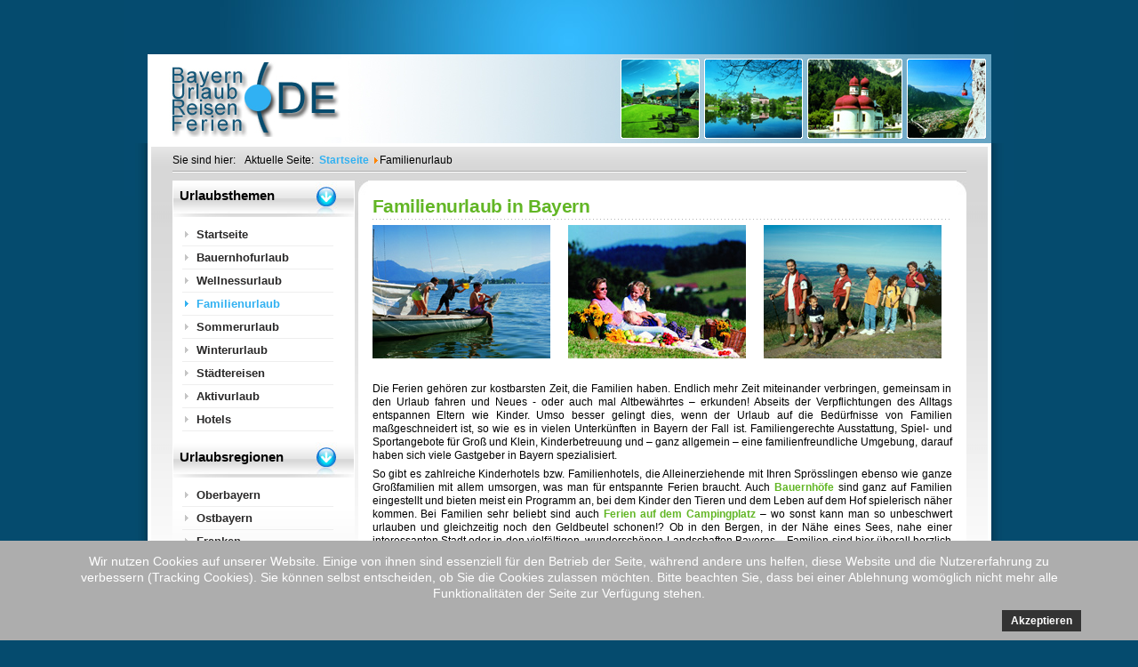

--- FILE ---
content_type: text/html; charset=utf-8
request_url: https://www.bayern-urlaub-reisen-ferien.de/familienurlaub.html
body_size: 11173
content:
<!DOCTYPE html PUBLIC "-//W3C//DTD XHTML 1.0 Transitional//EN" "http://www.w3.org/TR/xhtml1/DTD/xhtml1-transitional.dtd">
<html xmlns="http://www.w3.org/1999/xhtml" xml:lang="de-de" lang="de-de" >

<head>
<base href="https://www.bayern-urlaub-reisen-ferien.de/familienurlaub.html" />
	<meta http-equiv="content-type" content="text/html; charset=utf-8" />
	<meta name="keywords" content="Familienurlaub, Bayern" />
	<meta name="description" content="Familienurlaub in Bayern: Alle Informationen für Ihren Familienurlaub in Bayern finden Sie in unserem großen Online Reiseführer für Bayern" />
	<meta name="generator" content="Joomla! - Open Source Content Management" />
	<title>Familienurlaub in Bayern</title>
	<link href="/templates/reise-template/favicon.ico" rel="shortcut icon" type="image/vnd.microsoft.icon" />
	<link href="/plugins/system/cookiehint/css/style.css?48130c383bdad52afd4841cbcd4ca391" rel="stylesheet" type="text/css" />
	<style type="text/css">
#redim-cookiehint-bottom {position: fixed; z-index: 99999; left: 0px; right: 0px; bottom: 0px; top: auto !important;}
	</style>
	<script src="/media/jui/js/jquery.min.js?48130c383bdad52afd4841cbcd4ca391" type="text/javascript"></script>
	<script src="/media/jui/js/jquery-noconflict.js?48130c383bdad52afd4841cbcd4ca391" type="text/javascript"></script>
	<script src="/media/jui/js/jquery-migrate.min.js?48130c383bdad52afd4841cbcd4ca391" type="text/javascript"></script>
	<script src="/media/system/js/caption.js?48130c383bdad52afd4841cbcd4ca391" type="text/javascript"></script>
	<script type="text/javascript">
jQuery(window).on('load',  function() {
				new JCaption('img.caption');
			});(function() {  if (typeof gtag !== 'undefined') {       gtag('consent', 'denied', {         'ad_storage': 'denied',         'ad_user_data': 'denied',         'ad_personalization': 'denied',         'functionality_storage': 'denied',         'personalization_storage': 'denied',         'security_storage': 'denied',         'analytics_storage': 'denied'       });     } })();
	</script>

<link rel="stylesheet" href="/templates/reise-template/css/template.css" type="text/css" />
<link rel="stylesheet" href="/templates/reise-template/css/blue.css" type="text/css" />
<!--[if lte IE 6]>
<style type="text/css">
a#sitename1, a.btnicon, .bgbottom{
	behavior: url("/templates/reise-template/js/iepngfix.htc");
}

#user4{
margin-right:1px;
}
</style>
<![endif]-->
</head>

<body>

<div id="wrapper" class="width_fluid">
	<div id="heading">
	   <h1><a href="/index.php" title="homepage" id="sitename"><br></a></h1>
	
	</div>
<center> 

	<a href="/" alt="Bayern Urlaub Reisen Ferien" title="Bayern Urlaub Reisen Ferien"><img src="/templates/reise-template/images/head.jpg" alt="Bayern Urlaub Reisen Ferien" title="Bayern Urlaub Reisen Ferien"/></a><br>

	
	<div id="container"><div class="bgright"><div class="bg">
	  <div id="breadcrumbs">
		<div class="breadtext">
		Sie sind hier:
		</div>
		
		<div class="breadinner">
				<div class="moduletable">
						<div aria-label="Breadcrumbs" role="navigation">
	<ul itemscope itemtype="https://schema.org/BreadcrumbList" class="breadcrumb">
					<li>
				Aktuelle Seite: &#160;
			</li>
		
						<li itemprop="itemListElement" itemscope itemtype="https://schema.org/ListItem">
											<a itemprop="item" href="/" class="pathway"><span itemprop="name">Startseite</span></a>
					
											<span class="divider">
							<img src="/media/system/images/arrow.png" alt="" />						</span>
										<meta itemprop="position" content="1">
				</li>
							<li itemprop="itemListElement" itemscope itemtype="https://schema.org/ListItem" class="active">
					<span itemprop="name">
						Familienurlaub					</span>
					<meta itemprop="position" content="2">
				</li>
				</ul>
</div>
		</div>
	
		</div>
	  
		
	  </div>
	  <div id="content">
	  	<div class="middlewrap" id="middlewrapleftonly">
	  	   <div class="middle" id="middleleftonly"><div class="middlebg">
		     <div id="message"><div id="system-message-container">
	</div>
</div>
			 <div id="component"><div class="item-page" itemscope itemtype="https://schema.org/Article">
	<meta itemprop="inLanguage" content="de-DE" />
	
		
			<div class="page-header">
		<h2 itemprop="headline">
			Familienurlaub in Bayern		</h2>
							</div>
					
		
	
	
		
								<div itemprop="articleBody">
		<p align="justify"><img title="Familienurlaub in Bayern: Badespaß am Chiemsee  " src="/images/stories/Urlaubsthemen/segelspass_200_150.jpg" alt="Familienurlaub in Bayern: Badespaß am Chiemsee  " /><img title="Bayern Familienurlaub: Picknick" src="/images/stories/Urlaubsthemen/picknick_200_150.jpg" alt="Bayern Familienurlaub: Picknick" hspace="20" /><img title="Familienurlaub in Bayern: Wandern im Böhmerwald " src="/images/stories/Urlaubsthemen/familienwanderung_200_150.jpg" alt="Familienurlaub in Bayern: Wandern im Böhmerwald " /></p>
<p align="justify"> </p>
<p align="justify">Die Ferien gehören zur kostbarsten Zeit, die Familien haben. Endlich mehr Zeit miteinander verbringen, gemeinsam in den Urlaub fahren und Neues - oder auch mal Altbewährtes – erkunden! Abseits der Verpflichtungen des Alltags entspannen Eltern wie Kinder. Umso besser gelingt dies, wenn der Urlaub auf die Bedürfnisse von Familien maßgeschneidert ist, so wie es in vielen Unterkünften in Bayern der Fall ist. Familiengerechte Ausstattung, Spiel- und Sportangebote für Groß und Klein, Kinderbetreuung und – ganz allgemein – eine familienfreundliche Umgebung, darauf haben sich viele Gastgeber in Bayern spezialisiert.</p>
<p align="JUSTIFY">So gibt es zahlreiche Kinderhotels bzw. Familienhotels, die Alleinerziehende mit Ihren Sprösslingen ebenso wie ganze Großfamilien mit allem umsorgen, was man für entspannte Ferien braucht. Auch <a title="Bauernhofurlaub in Bayern" href="/bauernhofurlaub.html">Bauernhöfe</a> sind ganz auf Familien eingestellt und bieten meist ein Programm an, bei dem Kinder den Tieren und dem Leben auf dem Hof spielerisch näher kommen. Bei Familien sehr beliebt sind auch <a title="Camping in Bayern" href="http://www.guide-to-bavaria.com/de/bayern-camping.html" target="_blank">Ferien auf dem Campingplatz</a> – wo sonst kann man so unbeschwert urlauben und gleichzeitig noch den Geldbeutel schonen!? Ob in den Bergen, in der Nähe eines Sees, nahe einer interessanten Stadt oder in den vielfältigen, wunderschönen Landschaften Bayerns – Familien sind hier überall herzlich willkommen!</p>
<p align="JUSTIFY">Abwechslung wird in Bayern groß geschrieben. Das freut Familien ganz besonders, denn wenn sich Wandern, Radfahren, Museums-, Schwimmbad- und Freizeitparkbesuche sowie Erlebnisse in der Natur aneinanderreihen, bleiben keine Wünsche offen. Alle bayerischen Urlaubsregionen – also Oberbayern, Ostbayern, Franken sowie Allgäu/Bayerisch Schwaben – verfügen über ein großes Angebot in puncto Familienfreizeit.</p>
<p>Weitere <a title="Familienurlaub in Bayern" href="http://www.guide-to-bavaria.com/de/Bayern-Familienurlaub-Kinderland.html" target="_blank">Informationen für Ihren Familienurlaub in Bayern</a> finden Sie bei guide-to-bavaria.com.</p>	</div>

	
							</div>
</div>
		   </div></div>
		</div>
		
		<div class="leftcol" id="leftleftonly"><div class="bgbottom">
					<div class="moduletable">
							<h3>Urlaubsthemen</h3>
						<ul class="nav menu mod-list">
<li class="item-101 default"><a href="/" >Startseite</a></li><li class="item-102"><a href="/bauernhofurlaub.html" >Bauernhofurlaub</a></li><li class="item-103"><a href="/wellnessurlaub.html" >Wellnessurlaub</a></li><li class="item-104 current active"><a href="/familienurlaub.html" >Familienurlaub</a></li><li class="item-105"><a href="/sommerurlaub.html" >Sommerurlaub</a></li><li class="item-106"><a href="/winterurlaub.html" >Winterurlaub</a></li><li class="item-107"><a href="/staedtereisen.html" >Städtereisen</a></li><li class="item-108"><a href="/aktivurlaub.html" >Aktivurlaub</a></li><li class="item-109"><a href="/hotels.html" >Hotels</a></li></ul>
		</div>
			<div class="moduletable">
							<h3>Urlaubsregionen</h3>
						<ul class="nav menu mod-list">
<li class="item-110 parent"><a href="/oberbayern.html" >Oberbayern</a></li><li class="item-120 parent"><a href="/ostbayern.html" >Ostbayern</a></li><li class="item-123 parent"><a href="/franken.html" >Franken</a></li><li class="item-131"><a href="/allgaeu.html" >Allgäu</a></li></ul>
		</div>
	
		</div></div>
		
			<div class="clear"></div>
	  </div><!--content-->
			  <div id="footer">
	 	 <p class="footerleft">
                  <a href="http://www.tourismusforum-bayern.de" title="Tourismus Forum Bayern" target="_blank">Tourismus Forum Bayern</a> |
			<a href="/blog" title="Bayern Urlaubs-Blog">Blog</a> |
			<a href="/impressum.html" rel="nofollow" title="Impressum">Impressum</a>  |
			<a href="/datenschutz.html" rel="nofollow" title="Datenschutzerklärung">Datenschutz</a> 
				
		</p>
		<p class="footerright">
	 		&copy; by Schwarzmeier GmbH</a>
				</p>
		<div class="clear"></div>
	  </div>
	  <div id="reflection-l"><div id="reflection-r"><div id="reflection"></div></div></div>
	</div></div></div><!--container-->
</div><!--wrapper-->


<div id="redim-cookiehint-bottom">   <div id="redim-cookiehint">     <div class="cookiecontent">   <p>Wir nutzen Cookies auf unserer Website. Einige von ihnen sind essenziell für den Betrieb der Seite, während andere uns helfen, diese Website und die Nutzererfahrung zu verbessern (Tracking Cookies). Sie können selbst entscheiden, ob Sie die Cookies zulassen möchten. Bitte beachten Sie, dass bei einer Ablehnung womöglich nicht mehr alle Funktionalitäten der Seite zur Verfügung stehen.</p>    </div>     <div class="cookiebuttons">        <a id="cookiehintsubmit" onclick="return cookiehintsubmit(this);" href="https://www.bayern-urlaub-reisen-ferien.de/familienurlaub.html?rCH=2"         class="btn">Akzeptieren</a>          <div class="text-center" id="cookiehintinfo">                      </div>      </div>     <div class="clr"></div>   </div> </div>  <script type="text/javascript">        document.addEventListener("DOMContentLoaded", function(event) {         if (!navigator.cookieEnabled){           document.getElementById('redim-cookiehint-bottom').remove();         }       });        function cookiehintfadeOut(el) {         el.style.opacity = 1;         (function fade() {           if ((el.style.opacity -= .1) < 0) {             el.style.display = "none";           } else {             requestAnimationFrame(fade);           }         })();       }         function cookiehintsubmit(obj) {         document.cookie = 'reDimCookieHint=1; expires=Thu, 28 Jan 2027 23:59:59 GMT;57; path=/';         cookiehintfadeOut(document.getElementById('redim-cookiehint-bottom'));         return true;       }        function cookiehintsubmitno(obj) {         document.cookie = 'reDimCookieHint=-1; expires=0; path=/';         cookiehintfadeOut(document.getElementById('redim-cookiehint-bottom'));         return true;       }  </script>  
</body>
</html>

--- FILE ---
content_type: text/css
request_url: https://www.bayern-urlaub-reisen-ferien.de/templates/reise-template/css/template.css
body_size: 3032
content:
/*layout CSS */
body {
text-align:center; /*center hack*/
min-width:1000px;
padding:0;
margin:0;
}

#wrapper {
margin:0 auto; /*center hack*/
text-align:left; /*center hack*/
}

.width_800{
max-width:780px;
width:780px;
}

.width_1024{
min-width:910px;
max-width:1000px;
width:auto !important;
width:1000px;
}

.width_fluid{
min-width:910px;
max-width:97%;
width:auto!important;
width:97%;
}

#heading{
width:100%;
position:relative;
padding:15px 0px 0px 0px;
}
#heading h1{
font-size:36px;
font-family:"Myriad pro", "Myriad Web", Geneva, Arial, Helvetica, sans-serif;
text-transform:uppercase;
color:#fff;
margin:0 0 0 27px!important;
padding:0 !important;
}
#heading h1 a{
color:#fff;
font-weight:normal;
}
#heading h1 a:hover{
text-decoration:none;
}
a#sitename1{
display:block;
width:258px; /* maximum 500px */
height:52px; /* maximum 68px */
text-indent:-2000px;
background:url(../images/logo_joomla.png) top left no-repeat;
}

#buttons{
position:absolute;
right:23px;
top:40px;
}
a#alarge.btnicon{
margin-right:8px;
}
a#asmall.btnicon{
margin-right:16px;
}
.btnicon{
float:left;
text-indent:-2000px;
width:10px;
height:23px;
margin-right:6px;
}

a#alarge{
background:url(../images/alarge.png) top left no-repeat;
}

a#amedium{
background:url(../images/amedium.png) top left no-repeat;
}

a#asmall{
background:url(../images/asmall.png) top left no-repeat;
}

#header{

}

#header .bgbl{
background:url(../images/head.jpg) no-repeat;
background-position:12px 100%;
height:auto!important;
height:100px;
min-height:100px;
padding:0px 24px 26px 24px;
position:relative;
}

#user3{
display:block;
position:relative;
height:40px;
}
#user3 .moduletable{
margin:0;
}

#header #top{
max-height:200px;
overflow:hidden;
}

#header #top a{
text-decoration:underline;
}

#header #top a:hover{
color:#fff;
}

#header #top .moduletable{
padding-top:6px;
position:relative;}

#header #top .moduletable h3{
background-position:0px 10px;
position:relative;
padding:3px 0 0 25px;
margin:3px 0;
}

#user4 {
position:absolute;
right:0;
top:-26px;
background:url(../images/user4bg-l.jpg) top left no-repeat;
padding-left:38px;
color:#000;
z-index:1000;
}

#user4 .bgright4{
background:url(../images/user4bg-r.gif) top right no-repeat;
padding-right:18px;
}

#user4 .bg4{
background:url(../images/user4bg.jpg) top left repeat-x;
padding:5px 12px 5px 10px;
}
#user4 .moduletable, #user4 form, #user4 input{
margin:0;
padding:0;
}

#container{
padding-left:18px;
text-align:left;

position:relative;
width:959px;
}
#container .bgright{
padding-right:18px;
margin:0!important;
margin-right:1px;
}
#container .bg{
background:#fff url(../images/containerbg_m.png) top left repeat-x;
}

#container .bg{
padding:12px 24px 0px 24px;
}
#content, #breadcrumbs{
position:relative;
width:100%;
}
#breadcrumbs{
padding-bottom:6px;
background:url(../images/bg-breadcrumbs.png) bottom left repeat-x;
margin-bottom:9px;
}
.leftcol, .middle, .rightcol{ overflow:hidden;}
.leftcol, .rightcol{
width:205px;
}
.leftcol{
float:left;
margin-left:-100%;}

.rightcol{
float:left;
margin-left:-205px;}

.leftcol .bgbottom, .rightcol .bgbottom{
background:url(../images/sidebg-b.png) bottom right no-repeat;
padding:1px 1px 50px 1px;
}

.middlewrap{
float:left;
width:100%;
}

.middle{
background:#fff url(../images/middlebg-l.jpg) top left no-repeat;
padding-left:11px;

}
#middlenarrow{
margin:0 209px;}
#middlewide{
margin:0;
}
#middlewrapleftonly{
float:right;
width:100%;
margin-left:-209px;
}
#middleleftonly{
margin:0 0 0 209px;}
#leftleftonly{
margin:0;
}

#middlewraprightonly{
float:left;
width:100%;
margin-left:-209px;
}
#middlerightonly{
margin:0 0 0 209px;}
#rightrightonly{
float:right;
margin:0;
}

.middle .middlebg{
background:#fff url(../images/middlebg-r.jpg) top right no-repeat;
padding:16px 16px 16px 5px;
min-height:400px;
height:auto!important;
height:400px;
}

.middle h1, .middle .componentheading, .item-title, .page-header h2{
background:url(../images/dotted.gif) bottom left repeat-x;
margin-bottom:0.3em;
}
.middle ul li{
background-position:0px 0px;
padding:1px 0px 5px 24px;
margin-left:10px;
}
.middle ul ul{
list-style-type:square;
margin-bottom:0;
}
.middle ul ul li{
background:none;
padding:0;
}
.middle ol{
margin-left:30px;
padding:0;
}

.middle ol li{
margin:0;
padding:0;
}


#banner .moduletable, #footermodule .moduletable{
padding:0;
text-align:center;
}

#user1{
float:left;
width:49.5%;
overflow:hidden;
}
#user2{
float:right;
width:49.5%;
overflow:hidden;
}
#bottom {
border-top:#cdcdcd 1px solid;
margin-top:16px;
}
#bottom .bottombg{
clear:both;
background:#f4f4f3 url(../images/bottombg.png) bottom left repeat-x;
padding:18px 0px;
position:relative;
width:100%;
border-top:#fff 1px solid;
}
#bottom .moduletable{
padding:0px 16px;
}
#bottom .moduletable h3{
background:none;
margin:0;
font-size:1.2em;
text-transform:uppercase;
}
ul.mostread, ul.latestnews{
padding:0;
margin:0;
}
a.mostread, a.latestnews{
background:url(../images/icon_author_bottom.gif) no-repeat;
background-position:0px 1px;
padding-left:18px;
}
#bottom li.mostread, #bottom li.latestnews{
padding:3px 0;
border-top:#fff 1px solid;
}
#bottom li a{
color:#666666;
}
#bottom li a:hover{
text-decoration:none;
}
#footer {
clear:both;
color:#fff;
background-color:#777;
padding:6px 0px;
margin:16px 0;
position:relative;
width:100%;
text-align:center;
}
#footer a{
font-weight:normal;
color:#ccc;}

#footer a:hover{
color:#fff;
text-decoration:none;
}

#footer .footerleft{
float:left;
padding-left:16px;
}

#footer .footerleft img{
vertical-align:middle;
}

#footer .footerright{
float:right;
padding-right:16px;
}

#reflection-l{
position:relative;
height:54px;
margin-left:-44px;
margin-right:-44px;
padding-left:16px;
}

#reflection-r{
height:54px;
padding-right:16px;
}
#reflection{
height:54px;
}
/*global reset*/

html, body, h1,h2,h3,h4,h5,h6,p,blockquote,form,label,ul,ol,dl,fieldset,address  {
	margin: 0;
	padding: 0;
}
body {
font-size:76%;
font-family:Arial, Helvetica, sans-serif;
line-height:1.3;
}
h1,h2,h3,h4,h5,h6,p,blockquote,form,label,ul,ol,dl,fieldset,address {
margin: 0.5em 0; 
}

fieldset { 
padding:.5em; 
border:0;
}

/*general*/
ul{
list-style:none;
}

li p{
margin:0;
}
a img{
border:0 none;
}

a{
text-decoration:none;
font-weight:bold;
}
a:hover{
text-decoration:underline;
}
a:active, a:focus{
outline:none;
}

h1,.componentheading,.item-title, .page-header h2{
font-size:1.7em;
font-weight:normal;
margin:0;
padding-bottom:0.1em;
font-weight:bold;
}
h2,.contentheading{
font-size:1.3em;
font-weight:bold;
font-family:Helvetica, Arial, sans-serif;
letter-spacing:-0.02em;
}
h3{
font-size:1.2em;
font-weight:bold;
}
h4{
font-size:1.1em;
font-weight:bold;
}
h5{
font-size:1.1em;
font-weight:bold;
}
h6{
font-size:1em;
font-weight:bold;
}
#footer,.small,.createdate,.modifydate,.mosimage_caption{
font:0.9em Arial,Helvetica,sans-serif;
}
.moduletable, .moduletable_menu, .moduletable_text{
margin-bottom:1em;
padding:0 10px; /*padding for inside text*/ 
}
.moduletable h3, .moduletable_menu h3, .moduletable_text h3{
padding:0.5em 0.5em 1em 0.5em;
margin:0 -10px 0.5em -10px; /*negative padding to pull h3 back out from .moduletable padding*/ 

}

.clear{
clear:both;
}

/*search */

.search input{/* the input textarea box */
background:url(../images/searchbg.png) top left no-repeat;
border:0;
height:18px;
font-size:11px;
width:182px;
}
.search #mod_search_searchword{
padding:2px 0 0 10px;
}

/*joomla*/

#user3 ul{
margin:0; 
padding:0;
width:auto;
}
#user3 ul li{
margin:0; 
padding:0; 
display:inline;
height:40px;
}
#user3 ul li a{
color:#d0d0d0; 
text-transform:uppercase;
padding:10px;
float:right;
background:url(../images/topmenu-vline.jpg) no-repeat;
background-position:0px 2px;
}
#user3 ul li a:hover{
text-decoration:none;
}
ul.menu a, a.mainlevel{
font-size:1.1em;
color:#2a2929;
font-weight:bold;
display:block;
background:url(../images/arrow_mainlevel.png) no-repeat;
background-position:3px 9px;
border-bottom:#eee 1px solid;
padding:4px 4px 4px 16px;
margin-right:13px;
}
ul.menu a:hover, a.mainlevel:hover{
text-decoration:none;
}
li.current a, a.active_menu.mainlevel{
font-weight:bold;
}
li.current li a{
color:#2a2929;
font-weight:bold;
background:url(../images/arrow_sub.png) no-repeat;
background-position:4px 10px;
border:none;
}

li.active li a{
color:#2a2929;
font-weight:bold;
background:url(../images/arrow_sub.png) no-repeat;
background-position:4px 10px;
border:none;
}


table.pollstableborder td{
padding:0.2em;
}


.button{
color:#fff;
font-size:13px;
font-weight:bold;
margin:3px 0;
padding:1px 5px;
border:none;
}

* html .button {
	padding: 0px 2px !important; /*IE 6*/
}

*+html .button {
	padding: 0px 2px !important; /*IE 7*/
}

.small, .articleauthor, .createdate, .modifydate{
color:#8a8a8a;
}

.articleauthor, .createdate, .modifydate{
padding-left:18px;
}

.articleauthor{
background:url(../images/icon_author.gif) top left no-repeat;
}

.createdate{
background:url(../images/icon_date.gif) top left no-repeat;
display:block;
padding-bottom:1em;
}

.modifydate{
background:url(../images/icon_updated.gif) top left no-repeat;
padding-bottom:1em;
}

div.banneritem_text{
padding:0.5em 0;
background:url(../images/dotted.gif) bottom left repeat-x;
}

.article_column {
	padding-right: 5px;
}

.column_separator {
	background:url(../images/dotted_v.gif) top left repeat-y;
	padding-left: 10px;
}

table.contentpaneopen, table.contentpane {
	margin: 0;
	padding: 0;
	width: 100%;
}

table.contentpaneopen li {
	margin-bottom: 5px;
}

table.contentpaneopen fieldset {
	border: 0;
	border-top: 1px solid #ddd;
}

td.buttonheading{
text-align:right;
}

div.buttonheading {
	float: right;
	width: 15%;
}

.buttonheading img {
	margin: 0;
	border: 0;
	float: right;
}

table.pollstableborder td{
text-align:left;
}

/* content tables */
td.sectiontableheader {
  background: #efefef;
  color: #333;
  font-weight: bold;
  padding: 4px;
  border-right: 1px solid #fff;
}

tr.sectiontableentry0 td,
tr.sectiontableentry1 td,
tr.sectiontableentry2 td {
  padding: 4px;
}

td.sectiontableentry0,
td.sectiontableentry1,
td.sectiontableentry2 {
  padding: 3px;
}

/* thumbnails */
div.mosimage         {  margin: 5px; }
div.mosimage_caption {  font-size: .90em; color: #666; }

div.img_caption       { padding: 0 10px 0 10px; }
div.img_caption img   { border: 1px solid #dedede; }
div.img_caption p     { font-size: .90em; color: #666; text-align: center; }

#breadcrumbs {
	float: left;
	}
	
.breadtext {
	float: left;
	}

.breadinner {
	float: left;
	}
	
.breadinner .moduletable {
	margin: 0!important;
	}
	
.breadcrumb {
	margin: 0!important;
	}
	
.breadcrumb li {
	float: left;
	}
	
.column-1 {
	float: left;
	width: 315px;
	padding-right: 5px;
	}	

.column-1 h2, .column-2 h2 {
	display: none;
	}
	
.column-2 {
    background: url("../images/dotted_v.gif") repeat-y scroll left top transparent;
    padding-left: 15px;
	float: left;
	width: 315px;
	}	

--- FILE ---
content_type: text/css
request_url: https://www.bayern-urlaub-reisen-ferien.de/templates/reise-template/css/blue.css
body_size: 519
content:
/* CSS Document */
body{
background:#054b6e url(../images/blue/bg_main.jpg) center top no-repeat;
}

#header #top .moduletable h3{
color:#32b1f1;
background:url(../images/blue/toph3bg.gif) no-repeat;
}

.moduletable h3, .moduletable_menu h3, .moduletable_text h3{
background:url(../images/blue/h3bg.jpg) top left no-repeat;
}

a, ul.menu a:hover, li.current a, li.parent li.current a, li.current li a:hover, #bottom li a:hover, a.mainlevel:hover, a#active_menu.mainlevel{
color:#32b1f1;
}

ul.menu a:hover, li.current a,  a.mainlevel:hover, a#active_menu.mainlevel{
background:url(../images/blue/arrow_active.png) no-repeat;
background-position:3px 9px;
}

.middle a, h2,.contentheading{
color:#62b625;
}

.button{
background:#3eb7f3 url(../images/blue/buttonbg.gif) top left repeat-x;
}

.middle ul li{
background:url(../images/blue/bullet.png) no-repeat;
}

#reflection{
background:url(../images/blue/reflection.jpg) top left repeat-x;
}
#reflection-l{
background:url(../images/blue/reflection-l.jpg) top left no-repeat;}

#reflection-r{
background:url(../images/blue/reflection-r.jpg) top right no-repeat;}

#container{
background:url(../images/blue/containerbg_l.jpg) top left repeat-y;
}
#container .bgright{
background:url(../images/blue/containerbg_r.jpg) top right repeat-y;
}

#header .bgleft{
background:url(../images/blue/headerbg_l.jpg) top left no-repeat;
}
#header .bgright{
background:url(../images/blue/headerbg_r.jpg) top right no-repeat;
} 

li.parent li.current a, li.current li a:hover{
background:url(../images/blue/arrow_subactive.png) no-repeat;
background-position:4px 10px;
}

#user3 ul li a:hover{
background: transparent url(../images/blue/topmenu-bg.jpg) repeat-x;
background-position:0px 1px;
}